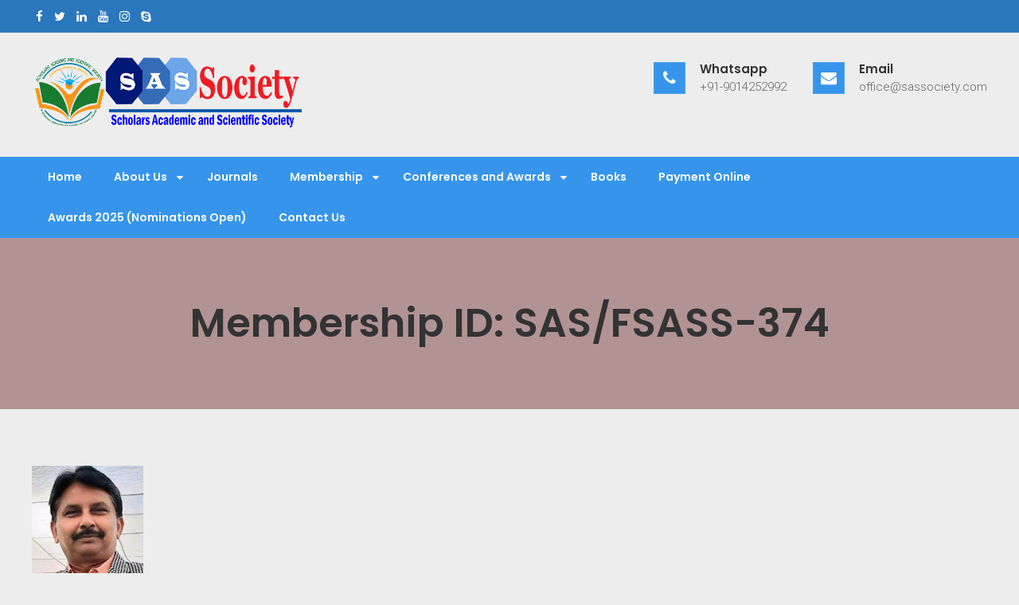

--- FILE ---
content_type: text/html; charset=UTF-8
request_url: http://www.sassociety.com/membership-id-sas-fsass-374/
body_size: 6079
content:
<!DOCTYPE html>
<html lang="en">
<head>
<meta charset="UTF-8">
<meta name="viewport" content="width=device-width, initial-scale=1">
<link rel="profile" href="http://gmpg.org/xfn/11">
<link rel="pingback" href="http://www.sassociety.com/xmlrpc.php">

<title>Membership ID: SAS/FSASS-374 &#8211; Scholars Academic and Scientific Society</title>
<meta name='robots' content='max-image-preview:large' />
<link rel='dns-prefetch' href='//fonts.googleapis.com' />
<link rel='dns-prefetch' href='//s.w.org' />
<link rel="alternate" type="application/rss+xml" title="Scholars Academic and Scientific Society &raquo; Feed" href="http://www.sassociety.com/feed/" />
<link rel="alternate" type="application/rss+xml" title="Scholars Academic and Scientific Society &raquo; Comments Feed" href="http://www.sassociety.com/comments/feed/" />
		<script type="text/javascript">
			window._wpemojiSettings = {"baseUrl":"https:\/\/s.w.org\/images\/core\/emoji\/13.1.0\/72x72\/","ext":".png","svgUrl":"https:\/\/s.w.org\/images\/core\/emoji\/13.1.0\/svg\/","svgExt":".svg","source":{"concatemoji":"http:\/\/www.sassociety.com\/wp-includes\/js\/wp-emoji-release.min.js?ver=5.8.12"}};
			!function(e,a,t){var n,r,o,i=a.createElement("canvas"),p=i.getContext&&i.getContext("2d");function s(e,t){var a=String.fromCharCode;p.clearRect(0,0,i.width,i.height),p.fillText(a.apply(this,e),0,0);e=i.toDataURL();return p.clearRect(0,0,i.width,i.height),p.fillText(a.apply(this,t),0,0),e===i.toDataURL()}function c(e){var t=a.createElement("script");t.src=e,t.defer=t.type="text/javascript",a.getElementsByTagName("head")[0].appendChild(t)}for(o=Array("flag","emoji"),t.supports={everything:!0,everythingExceptFlag:!0},r=0;r<o.length;r++)t.supports[o[r]]=function(e){if(!p||!p.fillText)return!1;switch(p.textBaseline="top",p.font="600 32px Arial",e){case"flag":return s([127987,65039,8205,9895,65039],[127987,65039,8203,9895,65039])?!1:!s([55356,56826,55356,56819],[55356,56826,8203,55356,56819])&&!s([55356,57332,56128,56423,56128,56418,56128,56421,56128,56430,56128,56423,56128,56447],[55356,57332,8203,56128,56423,8203,56128,56418,8203,56128,56421,8203,56128,56430,8203,56128,56423,8203,56128,56447]);case"emoji":return!s([10084,65039,8205,55357,56613],[10084,65039,8203,55357,56613])}return!1}(o[r]),t.supports.everything=t.supports.everything&&t.supports[o[r]],"flag"!==o[r]&&(t.supports.everythingExceptFlag=t.supports.everythingExceptFlag&&t.supports[o[r]]);t.supports.everythingExceptFlag=t.supports.everythingExceptFlag&&!t.supports.flag,t.DOMReady=!1,t.readyCallback=function(){t.DOMReady=!0},t.supports.everything||(n=function(){t.readyCallback()},a.addEventListener?(a.addEventListener("DOMContentLoaded",n,!1),e.addEventListener("load",n,!1)):(e.attachEvent("onload",n),a.attachEvent("onreadystatechange",function(){"complete"===a.readyState&&t.readyCallback()})),(n=t.source||{}).concatemoji?c(n.concatemoji):n.wpemoji&&n.twemoji&&(c(n.twemoji),c(n.wpemoji)))}(window,document,window._wpemojiSettings);
		</script>
		<style type="text/css">
img.wp-smiley,
img.emoji {
	display: inline !important;
	border: none !important;
	box-shadow: none !important;
	height: 1em !important;
	width: 1em !important;
	margin: 0 .07em !important;
	vertical-align: -0.1em !important;
	background: none !important;
	padding: 0 !important;
}
</style>
	<link rel='stylesheet' id='wp-block-library-css'  href='http://www.sassociety.com/wp-includes/css/dist/block-library/style.min.css?ver=5.8.12' type='text/css' media='all' />
<link rel='stylesheet' id='doctorial-pro-google-fonts-css'  href='//fonts.googleapis.com/css?family=Open+Sans%3A400%2C300%2C300italic%2C400italic%2C600%2C600italic%2C700italic%2C700%2C800%2C800italic%7CRoboto%3A400%2C300%2C700%7CPoppins%3A300%2C400%2C600&#038;ver=5.8.12' type='text/css' media='all' />
<link rel='stylesheet' id='jquery-bxslider-css'  href='http://www.sassociety.com/wp-content/themes/doctorial-pro/css/jquery.bxslider.css?ver=5.8.12' type='text/css' media='all' />
<link rel='stylesheet' id='font-awesome-css'  href='http://www.sassociety.com/wp-content/plugins/elementor/assets/lib/font-awesome/css/font-awesome.min.css?ver=4.7.0' type='text/css' media='all' />
<link rel='stylesheet' id='flaticon-css'  href='http://www.sassociety.com/wp-content/themes/doctorial-pro/css/font/flaticon.css?ver=5.8.12' type='text/css' media='all' />
<link rel='stylesheet' id='jquery-fancybox-css'  href='http://www.sassociety.com/wp-content/themes/doctorial-pro/css/jquery.fancybox.css?ver=5.8.12' type='text/css' media='all' />
<link rel='stylesheet' id='jquery-owlCarousel-css'  href='http://www.sassociety.com/wp-content/themes/doctorial-pro/css/owl.carousel.css?ver=5.8.12' type='text/css' media='all' />
<link rel='stylesheet' id='animate-css'  href='http://www.sassociety.com/wp-content/themes/doctorial-pro/css/animate.css?ver=5.8.12' type='text/css' media='all' />
<link rel='stylesheet' id='doctorial-pro-style-css'  href='http://www.sassociety.com/wp-content/themes/doctorial-pro/style.css?ver=5.8.12' type='text/css' media='all' />
<link rel='stylesheet' id='doctorial-pro-responsive-css-css'  href='http://www.sassociety.com/wp-content/themes/doctorial-pro/css/responsive.css?ver=5.8.12' type='text/css' media='all' />
<link rel='stylesheet' id='doctorial-pro-dynamic-css'  href='http://www.sassociety.com/wp-content/themes/doctorial-pro/css/doctorial-pro-dynamic-styles.css?ver=5.8.12' type='text/css' media='all' />
<style id='doctorial-pro-dynamic-inline-css' type='text/css'>
 .page-header {
	    		background-color: #b29393;
	    	}

</style>
<script type='text/javascript' src='http://www.sassociety.com/wp-includes/js/jquery/jquery.min.js?ver=3.6.0' id='jquery-core-js'></script>
<script type='text/javascript' src='http://www.sassociety.com/wp-includes/js/jquery/jquery-migrate.min.js?ver=3.3.2' id='jquery-migrate-js'></script>
<link rel="https://api.w.org/" href="http://www.sassociety.com/wp-json/" /><link rel="alternate" type="application/json" href="http://www.sassociety.com/wp-json/wp/v2/posts/5395" /><link rel="EditURI" type="application/rsd+xml" title="RSD" href="http://www.sassociety.com/xmlrpc.php?rsd" />
<link rel="wlwmanifest" type="application/wlwmanifest+xml" href="http://www.sassociety.com/wp-includes/wlwmanifest.xml" /> 
<meta name="generator" content="WordPress 5.8.12" />
<link rel="canonical" href="http://www.sassociety.com/membership-id-sas-fsass-374/" />
<link rel='shortlink' href='http://www.sassociety.com/?p=5395' />
<link rel="alternate" type="application/json+oembed" href="http://www.sassociety.com/wp-json/oembed/1.0/embed?url=http%3A%2F%2Fwww.sassociety.com%2Fmembership-id-sas-fsass-374%2F" />
<link rel="alternate" type="text/xml+oembed" href="http://www.sassociety.com/wp-json/oembed/1.0/embed?url=http%3A%2F%2Fwww.sassociety.com%2Fmembership-id-sas-fsass-374%2F&#038;format=xml" />
	<style type="text/css">
				.site-title,
		.site-description {
		position: absolute;
		clip: rect(1px, 1px, 1px, 1px);
	}
	</style>
<style type="text/css" id="custom-background-css">
body.custom-background { background-color: #ededed; }
</style>
	<link rel="icon" href="http://www.sassociety.com/wp-content/uploads/2021/04/Full-Logo-PNG-150x150.png" sizes="32x32" />
<link rel="icon" href="http://www.sassociety.com/wp-content/uploads/2021/04/Full-Logo-PNG.png" sizes="192x192" />
<link rel="apple-touch-icon" href="http://www.sassociety.com/wp-content/uploads/2021/04/Full-Logo-PNG.png" />
<meta name="msapplication-TileImage" content="http://www.sassociety.com/wp-content/uploads/2021/04/Full-Logo-PNG.png" />
</head>

<body class="post-template-default single single-post postid-5395 single-format-standard custom-background wp-custom-logo bt-header-layout2 right-sidebar fullwidth-layout no-slider elementor-default elementor-kit-2404">
<div id="page" class="site">

		<a class="skip-link screen-reader-text" href="#main">Skip to content</a>
		<header id="masthead" class="site-header " role="banner">
		                    <div class="top-header">
                <div class="bt-container">
                                            <div class="top-left-widget header-widget">
                            <aside id="doctorial_pro_social_icons-2" class="widget widget_doctorial_pro_social_icons"><ul class="clearfix widget-social-icons">                        <li class="facebook"><a href="https://www.facebook.com/ScholarsSAS/" target="_blank"><i class="fa fa-facebook"></i></a></li>
                                                <li class="twitter"><a href="https://twitter.com/Scholarsmedia" target="_blank"><i class="fa fa-twitter"></i></a></li>
                                                <li class="linkedin"><a href="https://www.linkedin.com/in/scholars-media-house-750bb4189/" target="_blank"><i class="fa fa-linkedin"></i></a></li>
                                                <li class="youtube"><a href="https://www.youtube.com/channel/UCPfETLu0wMu5oknpPhRzfJQ" target="_blank"><i class="fa fa-youtube"></i></a></li>
                                                <li class="instagram"><a href="#" target="_blank"><i class="fa fa-instagram"></i></a></li>
                                                <li class="skype"><a href="#" target="_blank"><i class="fa fa-skype"></i></a></li>
                        </ul></aside>                        </div>
                                        
                                    </div>
            </div>
        <div class="bt-container">
	<div class="logo-wrapper">
		<div class="site-detail-contact clear">
	         
        <div class="site-branding">
            <div class="site-logo">
                                <a href="http://www.sassociety.com/" class="custom-logo-link" rel="home"><img width="339" height="100" src="http://www.sassociety.com/wp-content/uploads/2019/02/cropped-small-5.png" class="custom-logo" alt="Scholars Academic and Scientific Society" srcset="http://www.sassociety.com/wp-content/uploads/2019/02/cropped-small-5.png 339w, http://www.sassociety.com/wp-content/uploads/2019/02/cropped-small-5-300x88.png 300w" sizes="(max-width: 339px) 100vw, 339px" /></a>                        </div>
            <div class="site-text">
                <a href="http://www.sassociety.com/" rel="home">
                    <h1 class="site-title">Scholars Academic and Scientific Society</h1>
                    <p class="site-description">Exploring Scholars to Success</p>
                </a>
            </div>
        </div><!-- .site-branding -->
                   
            <div class="contact-details">   

                                 
                    <div class="contact-number">
                        <i class="fa fa-phone"></i>
                        <div class="contact-number-text">
                            <h6>Whatsapp</h6>
                            <p>+91-9014252992                            </p>
                        </div>
                    </div>
                                                 
                    <div class="contact-address">
                        <i class="fa fa-envelope"></i>
                        <div class="contact-address-text">
                            <h6>Email</h6>
                            <p>office@sassociety.com</p>
                        </div>
                    </div>
                            </div>
            	</div>
    </div>
</div>
<div class="menu-search">
	<div class="bt-container">
	      
        <div class="bt-menu clear">         
            <nav id="site-navigation" class="main-navigation" role="navigation">
                <div class="toggle-btn">
                    <span class="toggle-bar toggle-bar1"></span>
                    <span class="toggle-bar toggle-bar2"></span>
                    <span class="toggle-bar toggle-bar3"></span>
                </div>
                
                <div class="menu-header-container"><ul id="primary-menu" class="menu"><li id="menu-item-417" class="menu-item menu-item-type-post_type menu-item-object-page menu-item-home menu-item-417"><a href="http://www.sassociety.com/">Home</a></li>
<li id="menu-item-419" class="menu-item menu-item-type-post_type menu-item-object-page menu-item-has-children menu-item-419"><a href="http://www.sassociety.com/about/">About Us</a>
<ul class="sub-menu">
	<li id="menu-item-2099" class="menu-item menu-item-type-post_type menu-item-object-page menu-item-2099"><a href="http://www.sassociety.com/about/">About Us</a></li>
	<li id="menu-item-1712" class="menu-item menu-item-type-post_type menu-item-object-page menu-item-1712"><a href="http://www.sassociety.com/country-presidents-list/">SAS Country Presidents</a></li>
</ul>
</li>
<li id="menu-item-416" class="menu-item menu-item-type-post_type menu-item-object-page menu-item-416"><a href="http://www.sassociety.com/journals/">Journals</a></li>
<li id="menu-item-714" class="menu-item menu-item-type-post_type menu-item-object-page menu-item-has-children menu-item-714"><a href="http://www.sassociety.com/join-sas-society/">Membership</a>
<ul class="sub-menu">
	<li id="menu-item-717" class="menu-item menu-item-type-post_type menu-item-object-page menu-item-717"><a href="http://www.sassociety.com/join-sas-society/">Join Membership</a></li>
	<li id="menu-item-3591" class="menu-item menu-item-type-post_type menu-item-object-page menu-item-3591"><a href="http://www.sassociety.com/fellow-member-fsass/">Fellow Membership (FSASS)</a></li>
	<li id="menu-item-2712" class="menu-item menu-item-type-post_type menu-item-object-page menu-item-2712"><a href="http://www.sassociety.com/eminent-fellow-membership/">Eminent Fellow Membership (SEFM)</a></li>
	<li id="menu-item-716" class="menu-item menu-item-type-post_type menu-item-object-page menu-item-716"><a href="http://www.sassociety.com/life-member-lmsass/">Life Member (LMSASS)</a></li>
	<li id="menu-item-2906" class="menu-item menu-item-type-post_type menu-item-object-page menu-item-2906"><a href="http://www.sassociety.com/young-research-fellow-membership-syrfm/">Young Research Fellow Membership (SYRFM)</a></li>
	<li id="menu-item-715" class="menu-item menu-item-type-post_type menu-item-object-page menu-item-715"><a href="http://www.sassociety.com/regular-members/">Regular Member (RMSASS)</a></li>
	<li id="menu-item-1487" class="menu-item menu-item-type-post_type menu-item-object-page menu-item-1487"><a href="http://www.sassociety.com/sas-honorarium-fellow-members/">SAS Honorarium Fellow Members (FSASS-H)</a></li>
</ul>
</li>
<li id="menu-item-413" class="menu-item menu-item-type-post_type menu-item-object-page menu-item-has-children menu-item-413"><a href="http://www.sassociety.com/conferences-and-awards/">Conferences and Awards</a>
<ul class="sub-menu">
	<li id="menu-item-2856" class="menu-item menu-item-type-post_type menu-item-object-page menu-item-2856"><a href="http://www.sassociety.com/sas-awards-2021/">SAS Conference and Awards 2022-23</a></li>
	<li id="menu-item-2366" class="menu-item menu-item-type-post_type menu-item-object-page menu-item-2366"><a href="http://www.sassociety.com/sas-conference-and-awards-2020/">SAS Conference and Awards 2020</a></li>
	<li id="menu-item-2368" class="menu-item menu-item-type-post_type menu-item-object-page menu-item-2368"><a href="http://www.sassociety.com/sas-awards-2019/">SAS Conference and Awards 2019</a></li>
	<li id="menu-item-2367" class="menu-item menu-item-type-post_type menu-item-object-page menu-item-2367"><a href="http://www.sassociety.com/sas-literary-awards-2018/">SAS Literary Awards 2018</a></li>
	<li id="menu-item-2369" class="menu-item menu-item-type-post_type menu-item-object-page menu-item-2369"><a href="http://www.sassociety.com/conferences-and-awards/">Conferences and Awards</a></li>
</ul>
</li>
<li id="menu-item-2648" class="menu-item menu-item-type-post_type menu-item-object-page menu-item-2648"><a href="http://www.sassociety.com/books/">Books</a></li>
<li id="menu-item-1447" class="menu-item menu-item-type-post_type menu-item-object-page menu-item-1447"><a href="http://www.sassociety.com/payment-online/">Payment Online</a></li>
<li id="menu-item-11945" class="menu-item menu-item-type-post_type menu-item-object-page menu-item-11945"><a href="http://www.sassociety.com/sas-conference-and-awards-2025-nominations-open/">Awards 2025 (Nominations Open)</a></li>
<li id="menu-item-418" class="menu-item menu-item-type-post_type menu-item-object-page menu-item-418"><a href="http://www.sassociety.com/contact/">Contact Us</a></li>
</ul></div>            </nav><!-- #site-navigation -->
        </div>  
        	</div>
</div>
	</header><!-- #masthead -->

	<div id="content" class="site-content">            <header class="page-header " style="background-image: url('');">
                <div class="bt-container">
                    <h2 class="page-title">
                    Membership ID: SAS/FSASS-374                    </h2>
                                        </div>
            </header>

    <div class="bt-container ft-top-margin clear">
   <div id="primary" class="content-area">
        <main id="main" class="site-main" role="main">
           

<article id="post-5395" class="post-5395 post type-post status-publish format-standard has-post-thumbnail hentry category-fsass">
	<div class="entry-content">
		<img width="140" height="163" src="http://www.sassociety.com/wp-content/uploads/2021/12/FSASS-374.jpg" class="attachment-post-thumbnail size-post-thumbnail wp-post-image" alt="" loading="lazy" />	    <div class="entry-cat-user">
	        <div class='entry-post-cat'>
	            <span class="cat-links"> <a href="http://www.sassociety.com/category/fsass/" rel="category tag">FSASS</a></span>	        </div>
	        <div class='entry-post-user'><span class="author vcard"><a class="url fn n" href="http://www.sassociety.com/author/admin/">sassociety</a></span></div>
	    </div>
	    <div class="single-content-wrap">
				    	
	    </div>
				</div><!-- .entry-content -->
</article><!-- #post-## -->
	<nav class="navigation post-navigation" role="navigation" aria-label="Posts">
		<h2 class="screen-reader-text">Post navigation</h2>
		<div class="nav-links"><div class="nav-previous"><a href="http://www.sassociety.com/membership-id-sas-fsass-373/" rel="prev">Membership ID: SAS/FSASS-373</a></div><div class="nav-next"><a href="http://www.sassociety.com/membership-id-sas-fsass-375/" rel="next">Membership ID: SAS/FSASS-375</a></div></div>
	</nav>        </main><!-- #main -->
    </div><!-- #primary -->

    
    	<div id="secondary" class="widget-area rightsidebar sidebar">
			</div><!-- #secondary --></div>

</div><!-- #content -->
<footer id="colophon" class="site-footer wow fadeInUp" data-wow-duration="2s" role="contentinfo">
		<div class="top-footer ">
		<div class="bt-container">
			<div class="footer-wrap clear">
									<div class="footer-block">
						<aside id="media_image-2" class="widget widget_media_image"><h3 class="widget-title">Visit Website</h3><a href="http://www.sassociety.com/"><img width="200" height="200" src="http://www.sassociety.com/wp-content/uploads/2021/04/SAS-Society-QR-Code.png" class="image wp-image-3094  attachment-full size-full" alt="" loading="lazy" style="max-width: 100%; height: auto;" srcset="http://www.sassociety.com/wp-content/uploads/2021/04/SAS-Society-QR-Code.png 200w, http://www.sassociety.com/wp-content/uploads/2021/04/SAS-Society-QR-Code-150x150.png 150w" sizes="(max-width: 200px) 100vw, 200px" /></a></aside>					</div>
						        	
									<div class="footer-block">
						<aside id="text-4" class="widget widget_text"><h3 class="widget-title">Our Publishers</h3>			<div class="textwidget"><ul>
<li><strong><a href="https://saspublishers.com/">SAS Publishers, India</a></strong></li>
<li><strong><a href="https://saudijournals.com/">Scholars Middle East Publisher, Dubai</a></strong></li>
<li><strong><a href="https://www.easpublisher.com/">EAS Publisher, Kenya</a></strong></li>
<li><strong><a href="https://crosscurrentpublisher.com/">Cross Current Publisher, India</a></strong></li>
<li><a href="https://sarpublication.com/"><strong>SAR Publication, Bangladesh</strong></a></li>
</ul>
</div>
		</aside>					</div>
						        	
					
					<div class="footer-block">
						<aside id="text-3" class="widget widget_text"><h3 class="widget-title">Important Links</h3>			<div class="textwidget"><ul>
<li><strong><a href="http://www.sassociety.com/about/">About us</a></strong></li>
<li><strong><a href="http://www.sassociety.com/privacy-policy/">Privacy Policy</a></strong></li>
<li><strong><a href="http://www.sassociety.com/terms-and-conditions/">Terms and Conditions</a></strong></li>
<li><strong><a href="http://www.sassociety.com/refund-and-cancellation-policy/">Cancellation and Refund Policy</a></strong></li>
<li><strong><a href="http://www.sassociety.com/pricing/">Pricing</a></strong></li>
</ul>
</div>
		</aside>					</div>
						        	
					
					<div class="footer-block">
						<aside id="text-2" class="widget widget_text"><h3 class="widget-title">Contact Us</h3>			<div class="textwidget"><div class="elementor-element elementor-element-443a7e0 elementor-widget elementor-widget-heading" data-id="443a7e0" data-element_type="widget" data-widget_type="heading.default">
<div class="elementor-widget-container">
<h3 class="elementor-heading-title elementor-size-large">Registered office</h3>
</div>
</div>
<div class="elementor-element elementor-element-342c0aa elementor-icon-list--layout-traditional elementor-list-item-link-full_width elementor-widget elementor-widget-icon-list" data-id="342c0aa" data-element_type="widget" data-widget_type="icon-list.default">
<div class="elementor-widget-container">
<p><i class="fas fa-home" aria-hidden="true"><strong>Address:</strong> </i><span class="elementor-icon-list-text">H.No-204, Borhawor, P.S-Murajhar, Dist- Hojai, Assam-782439, India</span></p>
<p><strong><i class="fas fa-phone-square" aria-hidden="true">Mobile: </i></strong><span class="elementor-icon-list-text">+91-8724002629, +91-9014252992</span></p>
<p><strong><i class="fas fa-fax" aria-hidden="true">Tel: </i></strong><span class="elementor-icon-list-text">03674-267245</span></p>
<p><strong><i class="fas fa-envelope" aria-hidden="true">Email: </i></strong><span class="elementor-icon-list-text">office.sassociety@gmail.com, office@sassociety.com</span></p>
</div>
</div>
</div>
		</aside>					</div>
						
			</div>
		</div>
	</div>
	<div class="site-info" >
		<div class="copyright">
			Copyright © 2025 Scholars Academic and Scientific Society I All Rights Reserved.		</div>
				<div class="ft-social-icon">
			    <div class="social-icons ">
                    <a href="https://www.facebook.com/" class="facebook" data-title="Facebook" target="_blank"><i class="fa fa-facebook"></i><span></span></a>
        
                    <a href="#" class="twitter" data-title="Twitter" target="_blank"><i class="fa fa-twitter"></i><span></span></a>
        
                    <a href="#" class="gplus" data-title="Google Plus" target="_blank"><i class="fa fa-google-plus"></i><span></span></a>
        
                    <a href="#" class="youtube" data-title="Youtube" target="_blank"><i class="fa fa-youtube"></i><span></span></a>
        
                    <a href="#" class="pinterest" data-title="Pinterest" target="_blank"><i class="fa fa-pinterest"></i><span></span></a>
        
        
        
        
        
                
                

                
            </div>
		</div>
			</div><!-- .site-info -->
</footer><!-- #colophon -->
	
</div><!-- #page -->
<a href="#" id="go-to-top" class="ft-arrow" title="Go to top"></a>
<script type='text/javascript' src='http://www.sassociety.com/wp-content/themes/doctorial-pro/js/jquery.bxslider.js?ver=4.1.2' id='jquery-bxslider-js'></script>
<script type='text/javascript' src='http://www.sassociety.com/wp-content/themes/doctorial-pro/js/wow.js?ver=1.1.2' id='wow-js'></script>
<script type='text/javascript' src='http://www.sassociety.com/wp-content/themes/doctorial-pro/js/jquery.fancybox.js?ver=3.1.20' id='jquery-fancybox-js'></script>
<script type='text/javascript' src='http://www.sassociety.com/wp-content/themes/doctorial-pro/js/waypoint.js?ver=2.0.3' id='waypoint-js'></script>
<script type='text/javascript' src='http://www.sassociety.com/wp-content/themes/doctorial-pro/js/jquery.counterup.js?ver=1.0' id='counter-up-js'></script>
<script type='text/javascript' src='http://www.sassociety.com/wp-content/themes/doctorial-pro/js/owl.carousel.js?ver=2.2.1' id='jquery-owlCarousel-js'></script>
<script type='text/javascript' src='http://www.sassociety.com/wp-content/themes/doctorial-pro/js/owl.animate.js?ver=2.1.0' id='jquery-owlCarousel-animate-js'></script>
<script type='text/javascript' src='http://www.sassociety.com/wp-content/themes/doctorial-pro/js/navigation.js?ver=20170825' id='doctorial-pro-navigation-js'></script>
<script type='text/javascript' src='http://www.sassociety.com/wp-content/themes/doctorial-pro/js/skip-link-focus-fix.js?ver=20171215' id='doctorial-pro-skip-link-focus-fix-js'></script>
<script type='text/javascript' id='doctorial-pro-custom-js-js-extra'>
/* <![CDATA[ */
var doctorialCustom = {"doctorial_menu":"0"};
/* ]]> */
</script>
<script type='text/javascript' src='http://www.sassociety.com/wp-content/themes/doctorial-pro/js/custom.js?ver=5.8.12' id='doctorial-pro-custom-js-js'></script>
<script type='text/javascript' src='http://www.sassociety.com/wp-includes/js/wp-embed.min.js?ver=5.8.12' id='wp-embed-js'></script>
<script type='text/javascript' src='https://ajax.googleapis.com/ajax/libs/webfont/1.6.26/webfont.js?ver=3.0.23-dev' id='webfont-loader-js'></script>

</body>
</html>
